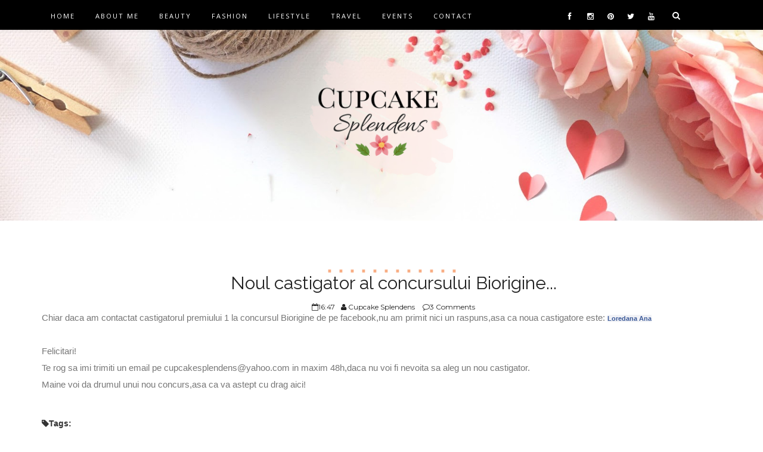

--- FILE ---
content_type: text/html; charset=UTF-8
request_url: https://www.cupcakesplendens.com/b/stats?style=BLACK_TRANSPARENT&timeRange=ALL_TIME&token=APq4FmD7Xvp3qFpNa-b5ptKDqIiH8fZbmjy0eTapDZ9vJi-OUvgfzUv8bpRWaKTWuRi7JFK6Krjc6i9mOTFQDlFRCE_dDWVIcg
body_size: 46
content:
{"total":990127,"sparklineOptions":{"backgroundColor":{"fillOpacity":0.1,"fill":"#000000"},"series":[{"areaOpacity":0.3,"color":"#202020"}]},"sparklineData":[[0,25],[1,56],[2,52],[3,61],[4,20],[5,29],[6,41],[7,92],[8,39],[9,56],[10,35],[11,23],[12,26],[13,33],[14,30],[15,32],[16,42],[17,42],[18,98],[19,84],[20,65],[21,68],[22,61],[23,59],[24,47],[25,48],[26,61],[27,67],[28,45],[29,2]],"nextTickMs":400000}

--- FILE ---
content_type: text/html; charset=utf-8
request_url: https://www.google.com/recaptcha/api2/aframe
body_size: 264
content:
<!DOCTYPE HTML><html><head><meta http-equiv="content-type" content="text/html; charset=UTF-8"></head><body><script nonce="_Y2SBnO_q-dnceloe00mwQ">/** Anti-fraud and anti-abuse applications only. See google.com/recaptcha */ try{var clients={'sodar':'https://pagead2.googlesyndication.com/pagead/sodar?'};window.addEventListener("message",function(a){try{if(a.source===window.parent){var b=JSON.parse(a.data);var c=clients[b['id']];if(c){var d=document.createElement('img');d.src=c+b['params']+'&rc='+(localStorage.getItem("rc::a")?sessionStorage.getItem("rc::b"):"");window.document.body.appendChild(d);sessionStorage.setItem("rc::e",parseInt(sessionStorage.getItem("rc::e")||0)+1);localStorage.setItem("rc::h",'1768609019034');}}}catch(b){}});window.parent.postMessage("_grecaptcha_ready", "*");}catch(b){}</script></body></html>

--- FILE ---
content_type: text/plain
request_url: https://www.google-analytics.com/j/collect?v=1&_v=j102&a=1549917489&t=pageview&_s=1&dl=https%3A%2F%2Fwww.cupcakesplendens.com%2F2013%2F01%2Fnoul-castigator-al-concursului-biorigine.html&ul=en-us%40posix&dt=Noul%20castigator%20al%20concursului%20Biorigine...%20%7C%20Cupcake%20Splendens&sr=1280x720&vp=1280x720&_u=IEBAAEABAAAAACAAI~&jid=1455202862&gjid=761027663&cid=1369405751.1768609016&tid=UA-28116590-1&_gid=358538185.1768609016&_r=1&_slc=1&z=1508262052
body_size: -453
content:
2,cG-ZKP2YNLH2Z